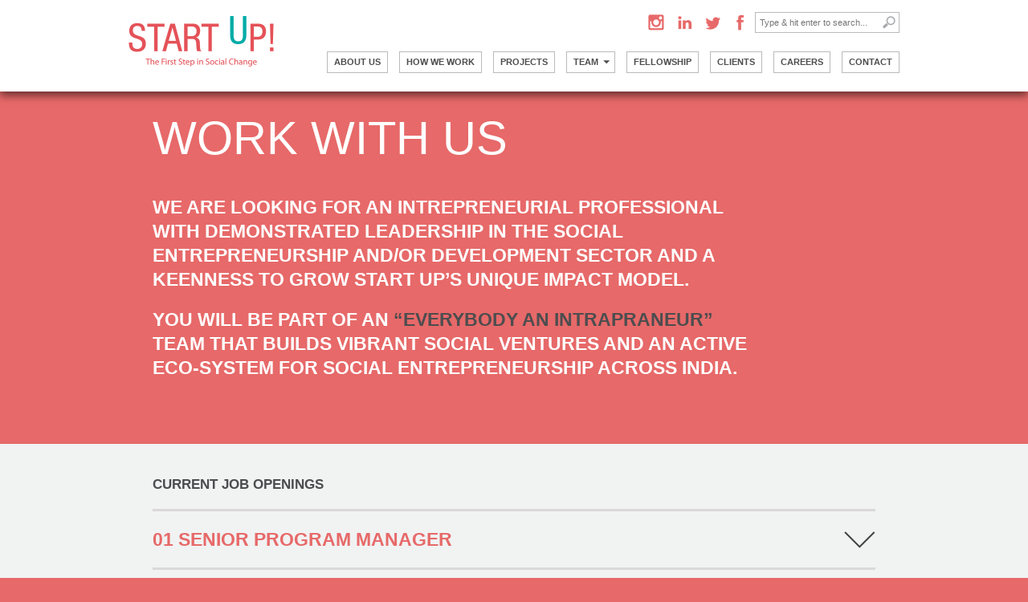

--- FILE ---
content_type: text/html
request_url: https://startup-india.org/careers.html
body_size: 23516
content:
<!DOCTYPE html>
<html lang="en">
	<head>
		<!-- start: Meta -->
		<meta charset="utf-8">
		<title>Start Up!</title>
		<meta name="description" content="Start Up!">
		<meta name="keyword" content="Start Up!">
		<!-- end: Meta -->
		<!-- start: Mobile Specific -->
		<meta name="viewport" content="width=device-width, initial-scale=1">
		<!-- end: Mobile Specific -->
		<!-- start: Favicon and Touch Icons -->
		<link rel="shortcut icon" href="images/favicon.png">
		<!-- end: Favicon and Touch Icons -->
		<!-- start: CSS -->
		<link href='http://fonts.googleapis.com/css?family=Lato:300,400,700,900,300italic,400italic,700italic' rel='stylesheet' type='text/css'>
		<link href="css/bootstrap.css" rel="stylesheet">
		<link href="css/style.css" rel="stylesheet">
		<!-- end: CSS -->
		<!-- start: JS -->
		<script src="js/jquery.2.1.1.min.js" type="text/javascript"></script>
		<script src="js/bootstrap.min.js" type="text/javascript"></script>
		<script src="js/retina.js"></script>
		<!-- start: JS -->
		<!-- Le HTML5 shim, for IE6-8 support of HTML5 elements -->
		<!--[if lt IE 9]>
		<script src="http://html5shim.googlecode.com/svn/trunk/html5.js"></script>
		<![endif]-->
		<!--[if IE 8]>
		<link href="css/bootstrap-ie7.css" rel="stylesheet">
		<![endif]-->
		<!-- Owl Carousel JS & CSS-->
		<link href="js/owl-carousel/owl.carousel.css" rel="stylesheet">
		<link href="js/owl-carousel/animate.css" rel="stylesheet">
		<script src="js/owl-carousel/owl.carousel.min.js" type="text/javascript"></script>
		<!-- Page scrolling JS-->
		<script src="js/jquery.nav.js" type="text/javascript"></script>
		<!-- Readmore JS-->
		<script src="js/readmore.js" type="text/javascript"></script>
		<script src="js/functions.js"></script>
		<!-- Global site tag (gtag.js) - Google Analytics -->
		<script async src="https://www.googletagmanager.com/gtag/js?id=UA-206517196-1"></script>
		<script>
		  window.dataLayer = window.dataLayer || [];
		  function gtag(){dataLayer.push(arguments);}
		  gtag('js', new Date());

		  gtag('config', 'UA-206517196-1');
		</script>
	</head>
	<body>
		<div id="startup-content">
			<div id="header">
				<div class="container">
					<div id="logo"><a href="/#home" rel="opn"><img src="images/logo.png" alt=""></a></div>
					<div id="menu-toggle">&nbsp;</div>
					<div class="header-right">
						<div id="menu-hide">&nbsp;</div>
						<div class="top">
							<ul class="social-links list-inline">
								<li><a href="http://instagram.com/startup_india" class="instagram" title="Instagram"></a></li>
								<li><a href="#" class="linkedin" title="Linkedin"></a></li>
								<li><a href="https://twitter.com/startup_impact" class="twitter" title="Twitter"></a></li>
								<li><a href="https://www.facebook.com/Startup.Delhi?fref=ts" target="_blank" class="facebook" title="Facebook"></a></li>
							</ul>
							<form class="top-search">
								<input type="text" class="text" placeholder="Type & hit enter to search...">
								<input type="button" class="btn-search">
							</form>
						</div>
						<div id="menu">
							<ul class="list-inline menu-link">
								<li><a href="/#about-us"  rel="opn">ABOUT US </a></li>
								<li><a href="/#how-we-work" rel="opn">HOW  WE  WORK</a></li>
								<li><a href="/#projects" rel="opn">PROJECTS</a></li>
								<li class="dd-menu"><a href="#our-team" rel="opn">TEAM </a>
								<ul class="list-unstyled">
									<li><a href="/#our-team" rel="opn">OUR TEAM</a></li>
									<li><a href="/#career-resource" rel="opn">SENIOR RESOURCE PERSONS</a></li>
									<li><a href="/#advisors" rel="opn">ADVISORS</a></li>
								</ul>
							</li>
							<li><a href="/#fellowship" rel="opn">FELLOWSHIP</a></li>
							<li><a href="/#clients" rel="opn">CLIENTS</a></li>
							<li><a href="careers.html">CAREERS</a></li>
							<li><a href="/#contact-us" rel="opn">CONTACT</a></li>
						</ul>
					</div>
				</div>
			</div>
		</div>
		<div class="header-block">&nbsp;</div>
		<div id="pagearea" class="careers">
			
			<!---How We Work Page Start-->
			<div id="work-with-us" class="page-section">
				<div class="container">
					<h1>WORK WITH US</h1>
					<h3 class="mw750">WE ARE LOOKING FOR AN INTREPRENEURIAL PROFESSIONAL WITH DEMONSTRATED LEADERSHIP IN THE SOCIAL ENTREPRENEURSHIP
					AND/OR DEVELOPMENT SECTOR AND A KEENNESS TO GROW START UP’S UNIQUE IMPACT MODEL.</h3>
					<h3 class="mw750">YOU WILL BE PART OF AN <span class="color2">“EVERYBODY AN INTRAPRANEUR”</span> TEAM THAT BUILDS VIBRANT SOCIAL VENTURES AND AN ACTIVE ECO-SYSTEM FOR SOCIAL ENTREPRENEURSHIP ACROSS INDIA. </h3>
					
				</div>
			</div>
			<div class="container">
				<div id="how-we-work-page" class="tab-content">
					<div class="tab-pane ajx-box fade" id="ajx-we-invest">
						<div class="ajx-block"></div>
						<div class="ajx-preloader"></div>
					</div>
					<div class="tab-pane fade" id="ajx-we-incubate">
						<div class="ajx-block"></div>
						<div class="ajx-preloader"></div>
					</div>
					<div class="tab-pane fade" id="ajx-we-consult">
						<div class="ajx-block"></div>
						<div class="ajx-preloader"></div>
					</div>
				</div>
			</div>
			<!---Our Team Start-->
			<div id="job-details" class="page-section">
				<div class="container">
					<div class="job-open-title">
						<p>CURRENT JOB OPENINGS</p>
					</div>
					<hr class="marB0">
					<div id="accordion-our-team" class="accordion-group">
						<div id="senior-program-manager" class="team-sec job-list panel">
							<h3 class="ajx-link"><a data-toggle="collapse" data-parent="#accordion-our-team" href="#ajx-career-resource" class="collapsed color1">01 SENIOR PROGRAM MANAGER</a></h3>
							<div id="ajx-career-resource" class="collapse ajx-box">
								<div class="ajx-block">
									<div class="career-resource">
										<h3 class="color1">POSITION DESCRIPTION</h3>
										<p>We are looking for an intrepreneurial professional with demonstrated leadership in the social entrepreneurship and/or development sector and a keenness to grow Start Up’s unique impact model.  You will be part of an “Everybody an Intrapraneur” team that builds vibrant social ventures and an active eco-system for social entrepreneurship across India.</p>
										<div class="short-desc">
											<p><span>Role</span>: Senior Program Manager</p>
											<p><span>Location</span>: New Delhi</p>
											<p><span>Work arrangement</span>: Full-time permanent position</p>
											<p><span>Reporting</span>: The CXO team</p>
										</div>
										<hr>
									</div>
									<div class="career-resource">
										<h3 class="color1">RESPONSIBILITIES</h3>
										<span class="content-title">1. Strengthening and Scaling High Impact Social Change Ventures</span>
										<p>You will partner with social entrepreneurs to seed, strengthen and scale their social impact ventures, models and programs, based on Start Up’s 8 Step Approach.</p>
										<p>This will require you to:</p>
										<p><strong>Lead strategic planning, program design and sustainability building solutions and processes.</strong> This will entail:</p>
										<ul>
											<li>Conducting organizational reviews and audits</li>
											<li>Leading envisioning exercises and strategic planning workshops</li>
											<li>Insights mining for scale and impact</li>
											<li>Developing detailed strategy plans, business plans and operations plans for social entrepreneurs</li>
											<li>Creating a compendium of sustainability and strategic communication practices</li>
										</ul>
										<p><strong>Ensure timely and high quality delivery of solutions.</strong>This will entail:</p>
										<ul>
											<li>Ensuring excellent project management, utilization of time and resources, and effective and timely communication with all stakeholders.</li>
											<li>Coordinating regular feedback from clients and partners</li>
											<li>Building excellent professional relationships with our partners</li>
										</ul>
										<span class="content-title">2. Anchor Business Development for Start Up!</span>
										<p>You will work with the CEO to streamline and manage the business development and growth systems for Start Up!</p>
										<hr>
									</div>
									
									<div class="career-resource">
										<h3 class="color1">COMPETENCIES REQUIRED</h3>
										<p><strong>Knowledge / Skills</strong></p>
										<ul>
											<li>Passion for social entrepreneurship; Strong understanding of social entrepreneurship in India and globally.</li>
											<li>Strong track record of supporting the development of strategic plans, fundraising, marketing and communications efforts or organizational development processes</li>
											<li>Expertise in facilitating and documenting workshops</li>
											<li>Excellent communication, writing and presentation skills</li>
											<li>Good sector analysis, report writing and editing skills</li>
											<li>Ability to deliver projects and program in a structured and process-focussed manner, within a fast-paced, outcome-oriented work environment</li>
										</ul>
										<p><strong>Leadership Skills</strong></p>
										<ul>
											<li>Hardworking, humility and adaptability</li>
											<li>High quality orientation</li>
											<li>Initiative- taking, resilience, high problem-solving abilities, attention to detail.</li>
											<li>Strong learning orientation; Ability to receive and act on feedback</li>
											<li>Strong relationship building skills with partners/clients and teams</li>
											<li>Enthusiasm for working with grassroots communities and/or with social entrepreneurs in their fields of operation.</li>
											<li>Ease with technology and learning platforms</li>
											<li>Enthusiasm for travel, especially to rural locations.</li>
										</ul>
										<hr>
									</div>
									
									<div class="career-resource">
										<h3 class="color1">MINIMUM WORK EXPERIENCE REQUIRED</h3>
										<ul>
											<li>Post-graduation, with specialization in social entrepreneurship or design and communication or development management or economics or business studies preferred.</li>
											<li>Minimum 7-10+ years of experience- either as a lead team member in a social enterprise, or in an eco-system building/support organization for social entrepreneurs, or in a consulting venture.</li>
											<li>Fluency in English and Hindi; knowledge of additional Indian languages will be a plus.</li>
											<li>Excellent skills in MS office/equivalent applications, especially MS Excel, MS Word and MS PowerPoint. </li>
										</ul>
										<hr>
									</div>
									
									<div class="career-resource">
										<h3 class="color1">WHAT YOU CAN EXPECT</h3>
										<p><strong>Innovation, growth and excellence in execution are the core behaviours of Start Up!</strong></p>
										<p>As part of the Start Up! team you can expect to:</p>
										<ul>
											<li>Experience intrapreneurship, leadership and strengthen your growth mindset </li>
											<li>Strengthen the life-long learner within you</li>
											<li>Learn directly from pioneering changemakers of India</li>
										</ul>
									</div>
								</div>
							</div>
						</div>
						<div id="program-manager" class="team-sec job-list panel">
							<h3 class="ajx-link"><a data-toggle="collapse" data-parent="#accordion-our-team" href="#ajx-career-resource1" class="collapsed color1">02 PROGRAM MANAGER</a></h3>
							<div id="ajx-career-resource1" class="collapse ajx-box">
								<div class="ajx-block">
									<div class="career-resource">
										<h3 class="color1">POSITION DESCRIPTION</h3>
										<p>We are looking for an intrepreneurial professional with demonstrated leadership in the social entrepreneurship and/or development sector and a keenness to grow Start Up’s unique impact model. You will be part of an “Everybody an Intrapraneur” team that builds vibrant social ventures and an active eco- system for social entrepreneurship across India.</p>
										<div class="short-desc">
											<p><span>Role</span>: Program Manager</p>
											<p><span>Location</span>: New Delhi</p>
											<p><span>Work arrangement</span>: Full-time permanent position</p>
											<p><span>Reporting</span>: The CXO team</p>
										</div>
										<hr>
									</div>
									
									<div class="career-resource">
										<h3 class="color1">RESPONSIBILITIES</h3>
										<span class="content-title">1. Strengthening and Scaling High Impact Social Change Ventures</span>
										<p>You will work with social entrepreneurs to seed, strengthen and scale their social impact ventures, models and programs, based on Start Up’s 8 Step Methodology.</p>
										<p>This will require you to:</p>
										<span class="content-title">2. Coordinate and manage strategic planning and sustainability building programs and processes:</span>
										<ul>
											<li>Conduct interviews and develop first level audits of organizations run by social entrepreneurs</li>
											<li>Co-facilitate and document envisioning exercises and strategic planning workshops</li>
											<li>Develop sector maps to track emerging trends, non-profits and social enterprises</li>
											<li>Research and co-design tools, templates and presentations on innovation, growth and story-telling for social entrepreneurs based on design thinking frameworks.</li>
											<li>Provide research and writing support for strategy plans, business plans and operations plans for social entrepreneurs.</li>
										</ul>
										<span class="content-title">3. Ensure timely and high quality delivery of solutions:</span>
										<ul>
											<li>Ensure excellent project management, utilization of time and resources, and effective and timely communication with all stakeholders.</li>
											<li>Coordinate a system for regular feedback from clients and partners</li>
											<li>Build excellent professional relationships with our partners</li>
										</ul>
										<hr>
									</div>
									
									<div class="career-resource">
										<h3 class="color1">COMPETENCIES REQUIRED</h3>
										<p><strong>Knowledge/ Technical Skills</strong></p>
										<ul>
											<li>Passion for social entrepreneurship; Strong understanding of social entrepreneurship in India and globally.</li>
											<li>Experience in supporting the development of strategic plans, fundraising, marketing and communications efforts or organizational development processes</li>
											<li>Experience in facilitating and documenting workshops</li>
											<li>Good sector analysis, report writing and editing skills</li>
											<li>Ability to deliver projects and program in a structured and process-focussed manner, within a fast- paced, outcome-oriented work environment</li>
										</ul>
										<p><strong>Leadership Skills</strong></p>
										<ul>
											<li>Hardworking</li>
											<li>Humility</li>
											<li>Initiative- taking, resilience, high problem-solving abilities, attention to detail.</li>
											<li>Ability to manage time and discipline with deadlines</li>
											<li>Strong learning orientation; Ability to receive and act on feedback</li>
											<li>Positive communication and relationship building skills with partners/clients and teams</li>
											<li>Enthusiasm for working with grassroots communities and/or with social entrepreneurs in their fields of operation.</li>
											<li>Enthusiasm for travel, especially to rural locations.</li>
										</ul>
										<hr>
									</div>
									
									<div class="career-resource">
										<h3 class="color1">MINIMUM WORK EXPERIENCE REQUIRED</h3>
										<ul>
											<li>Post-graduation, with specialization in social entrepreneurship or design and communication or development management or economics or business studies preferred.</li>
											<li>Minimum 3-5 years of experience- either as a lead team member in a social enterprise, or in an eco- system building/support organization for social entrepreneurs, or in a consulting venture.</li>
											<li>Fluency in English and Hindi; knowledge of additional Indian languages will be a plus.</li>
											<li>Excellent skills in MS office/equivalent applications, especially MS Excel, MS Word and MS PowerPoint.</li>
										</ul>
										<hr>
									</div>
									
									<div class="career-resource">
										<h3 class="color1">WHAT YOU CAN EXPECT</h3>
										<p><strong>Innovation, growth and excellence in execution are the core behaviours of  Start Up!</strong></p>
										<p>As part of the Start Up! team you can expect to:</p>
										<ul>
											<li>Experience intrapreneurship and strengthen your growth mindset</li>
											<li>Strengthen the life-long learner within you.</li>
											<li>Nurture a professional network of leading social entrepreneurs</li>
										</ul>
									</div>
								</div>
							</div>
						</div>
						<div id="program-associates" class="team-sec job-list panel">
							<h3 class="ajx-link"><a data-toggle="collapse" data-parent="#accordion-our-team" href="#ajx-career-resource2" class="collapsed color1">03 PROGRAM ASSOCIATES</a></h3>
							<div id="ajx-career-resource2" class="collapse ajx-box">
								<div class="ajx-block">
									<div class="career-resource">
										<h3 class="color1">POSITION DESCRIPTION</h3>
										<p>We are looking for an intrepreneurial professional with demonstrated leadership in the social entrepreneurship and/or development sector and a keenness to grow Start Up’s unique impact model. You will be part of an “Everybody an Intrapraneur” team that builds vibrant social ventures and an active eco- system for social entrepreneurship across India.</p>
										<div class="short-desc">
											<p><span>Role</span>: Program Associate</p>
											<p><span>Location</span>: New Delhi</p>
											<p><span>Work arrangement</span>: Full-time permanent position</p>
										</div>
										<hr>
									</div>
									
									<div class="career-resource">
										<h3 class="color1">RESPONSIBILITIES</h3>
										<span class="content-title">1. Incubation/Impact Acceleration/ Leadership Development</span>
										<p>You will support teams that incubate and accelerate social ventures, based on Start Up’s 8 Step Methodology. This will require you to:</p>
										<ul>
											<li>Provide research, coordination and communication support towards building go-to-market strategies, business plans, financial models, operational plans and other execution solutions for social entrepreneurs.</li>
											<li>Research and maintain a robust investor and funder network; connect them to our partners and clients.</li>
											<li>Coordinate and organize leadership training workshops and mentoring programs for social entrepreneurs.</li>
											<li>Ensure excellent project documentation, report writing, project management and regular communication with all stakeholders.</li>
										</ul>
										<span class="content-title">2. Building Our Business</span>
										<p>As part of a fast-growing entrepreneurial team, you will also be required to support:</p>
										<ul>
											<li>Research and knowledge building for the sector - including creating reports on sectoral and thematic innovations and trends.</li>
											<li>Building and updating our databases of information and insights.</li>
											<li>Supporting business development and communication for Start Up! – with focus on digital media.</li>
										</ul>
										<span class="content-title">3. Managing Systems and Processes</span>
										<p>You will anchor our project management processes and systems, across all teams.</p>
										<hr>
									</div>
									
									<div class="career-resource">
										<h3 class="color1">COMPETENCIES REQUIRED</h3>
										<ul>
											<li>Understanding of social entrepreneurship in India and globally.</li>
											<li>Excellent primary and secondary research skills with the ability to do statistical data analysis.</li>
											<li>Ability to manage projects and deadlines with professionalism, timeliness and quality.</li>
											<li>Strong written and verbal communication skills.</li>
											<li>Initiative- taking, resilience, high problem-solving abilities, attention to detail.</li>
											<li>Enthusiasm for working with grassroots communities and/or with social entrepreneurs in their fields of operation.</li>
											<li>Willingness to work hard and quest for self-improvement.</li>
										</ul>
										<hr>
									</div>
									
									<div class="career-resource">
										<h3 class="color1">MINIMUM WORK EXPERIENCE REQUIRED</h3>
										<ul>
											<li>Post-graduation, with specialization in social entrepreneurship or design and communication or economics preferred.</li>
											<li>Minimum 2-3 years of experience- either as a team member in a social enterprise, or in a eco- system building/support organization for social entrepreneurs, or in a research and consulting venture.</li>
											<li>Fluency in English and Hindi; knowledge of additional Indian languages will be a plus.</li>
											<li>Excellent skills in MS office/equivalent applications, especially MS Excel, MS Word and MS PowerPoint.</li>
										</ul>
										<hr>
									</div>
									
									<div class="career-resource">
										<h3 class="color1">WHAT YOU CAN EXPECT</h3>
										<p><strong>Innovation, growth and excellence in execution are the core behaviours of Start Up!</strong></p>
										<p>As part of the Start Up! team you can expect to:</p>
										<ul>
											<li>Train and be coached by your supervisors in our in-house methodologies of incubating and accelerating social ventures.</li>
											<li>Work with India’s leading social entrepreneurs.</li>
											<li>Travel extensively to gather sector insights and intelligence from the ground-up.</li>
											<li>Tinker with our bank of innovative tools, templates and design-thinking approaches; and create new one if you desire.</li>
											<li>Play on multiple opportunities for creative writing and communication.h</li>
										</ul>
									</div>
								</div>
							</div>
						</div>
					</div>
					<div class="row">
						<div class="col-sm-12">
							<div class="career-message">
								Send your resume (not more than 3 pages), details of your current compensation and a cover letter stating your expression of interest and suitability for the position to <a href="mailto:connect@startup-india.org">connect@startup-india.org</a>
							</div>
						</div>
					</div>
				</div>
			</div>
		</div>
		<div class="no-job">
			<div class="container">
				<div class="row">
					<div class="col-xs-12 col-sm-8 col-md-8 col-lg-8">
						<p>Don’t see a job opening that’s right for you?</p>
					</div>
					<div class="col-xs-12 col-sm-4 col-md-4 col-lg-4 contact-btn">
						<a href="/#contact-us">CONTACT US</a>
					</div>
				</div>
			</div>
		</div>
		<div id="footer">
			<div class="container"> &copy; All content is copyright of Start Up! Private Limited. 2014 </div>
		</div>
		<div id="site-overlay"></div>
		<div id="back-top"></div>
	</div>
</body>
</html>

--- FILE ---
content_type: text/css
request_url: https://startup-india.org/css/style.css
body_size: 41785
content:
body {
    background-color: #e76969;
    color: #fff;
    font: 15px "Lato",sans-serif;
}
#startup-content {
    background-color: #fff;
    color: #4d4d4f;
    position: relative;
}
* {
    border-radius: 0 !important;
}
a {
    color: #e76969;
    transition: all 0.4s ease-in-out 0s;
}
a:hover{
	text-decoration: none;
}
#accomplishment .boxwb {
    border: 2px solid #e76969;
}
#accomplishment .boxwb .number {
    color:#e76969;
}

h1 {
    font-size: 58px;
    font-weight: 300;
}
h2 {
    font-size: 30px;
    font-weight: 900;
    line-height: 1.5em;
}
h3 {
    font-size: 24px;
    font-weight: 900;
    line-height: 1.34;
}
h5 {
    font-size: 15px;
    font-weight: 900;
}
h6 {
    font-size: 14px;
    font-weight: 900;
}
p {
    line-height: 21px;
}
hr {
    border-color: #e76969;
    border-top-width: 2px;
}
.hr1 {
    border-color: #808285;
}
.hr2 {
    border-color: #4d4d4f;
}
.color1 {
    color: #e76969;
}
.color2 {
    color: #4d4d4f;
}
.mw650 {
    max-width: 650px;
}
.mw750 {
    max-width: 750px;
}
.p1 {
    font-size: 12px;
}
.p2 {
    line-height: 21px;
}
.ul1 {
    line-height: 18px;
    margin-bottom: 0;
    padding-left: 20px;
}
.ul1 li {
    padding-bottom: 18px;
}
ul.list1 {
    list-style-image: url("img/bull.png");
    padding-left: 20px;
}
ul.list1 li {
    line-height: 21px;
    margin-bottom: 10px;
}
ul.list2 {
    list-style-image: url("img/bull-w.png");
    margin-bottom: 0;
    padding-left: 20px;
}
ul.list2 li {
    line-height: 18px;
    padding-bottom: 18px;
}
.wbw {
    word-wrap: break-word;
}
.st {
    font-style: italic;
    font-weight: 600;
}
.stu {
    font-style: italic;
    font-weight: 600;
    text-transform: uppercase;
}
.marT0 {
    margin-top: 0 !important;
}
.marB0 {
    margin-bottom: 0;
}
.boxwb {
    border: 2px solid #fff;
    margin-bottom: 55px;
    padding: 10px;
}
.btn-brd {
    background: none repeat scroll 0 0 rgba(0, 0, 0, 0);
    border: 2px solid #fff;
    border-radius: 0;
    box-shadow: 0 0 5px rgba(26, 24, 24, 0.1);
    color: #fff;
    font-weight: 700;
    text-shadow: 0 0 5px rgba(26, 24, 24, 0.1);
    text-transform: uppercase;
}
.btn-brd:hover {
    border-color: #e76969;
    color: #e76969;
}
.btn-brdd {
    background: none repeat scroll 0 0 #fff;
    border: 2px solid #4d4d4f;
    border-radius: 0;
    color: #4d4d4f;
    text-transform: uppercase;
}
.btn-brdd:hover {
    border-color: #e76969;
    color: #e76969;
}
.btn-nobrd {
    border: 0 none;
    color: #fff;
    font-size: 18px;
    text-transform: uppercase;
}
.btn-nobrd:hover {
    color: #e76969;
}
h3 .btn-brd {
    border-color: #4d4d4f;
    color: #4d4d4f;
    font-size: 12px;
    font-weight: 900;
    margin-left: 30px;
    margin-top: -5px;
    padding: 2px 5px;
}
.link {
    border-bottom: 2px solid #414042;
    color: #414042;
    display: inline-block;
    font-size: 11px;
    font-weight: 900;
    line-height: normal;
    padding-bottom: 2px;
    text-transform: uppercase;
}
.link:hover {
    border-color: #e76969;
    color: #e76969;
    text-decoration: none;
}
.link1 {
    color: #414042;
    text-decoration: underline;
}
.link2 {
    color: #414042;
    font-style: italic;
}
.rightbrd:after {
    background-color: #808285;
    content: "";
    height: 100%;
    position: absolute;
    right: -1px;
    top: 0;
    width: 2px;
}
.leftbrd:after {
    background-color: #808285;
    content: "";
    height: 100%;
    left: -1px;
    position: absolute;
    top: 0;
    width: 2px;
}
.careers h3 {
    font-size: 23px;
    font-weight: 700;
    line-height: 1.34;
}
.careers h3.color1 {
    font-size: 20px;
}
.careers .career-resource h3{
    text-decoration: underline;
}
.careers hr {
    border-color: #dad8d8;
    border-top-width: 3px;
}
.careers .career-resource hr {
    border-color: #dad8d8;
    border-top-width: 1px;
}
.close-sec {
    background: url("img/arrow-up2.png") no-repeat scroll center top rgba(0, 0, 0, 0);
    color: #808285;
    display: inline-block;
    font-size: 11px;
    font-weight: bold;
    margin-top: 15px;
    padding-top: 20px;
    text-decoration: underline;
}
.close-sec:hover {
    color: #e76969;
}
#header .container {
    padding: 0;
}
#pagearea .container {
    padding: 0 30px;
}
.page-section {
    padding: 50px 0 30px;
}
.page-section h1 {
    margin-bottom: 40px;
}
.ajx-preloader {
    background: url("img/preloader.gif") no-repeat scroll center center rgba(0, 0, 0, 0);
    display: none;
    min-height: 300px;
}
#our-team .ajx-preloader {
    background-image: url("img/preloader1.gif");
}
#logo {
    float: left;
    padding: 20px 0 10px;
    width: 185px;
}
#header {
    background: none repeat scroll 0 0 #fff;
    box-shadow: 0 5px 10px 0 rgba(0, 0, 0, 0.55);
    left: 0;
    padding-bottom: 0;
    position: fixed;
    top: 0;
    width: 100%;
    z-index: 1000;
}
.header-right {
    margin-left: 185px;
}
.header-block {
    display: block;
    height: 90px;
}
.header-right .top {
    margin: 15px 0 10px;
    text-align: right;
}
.header-right .top .social-links {
    display: inline-block;
}
.social-links {
    margin-bottom: 0;
}
.social-links li {
    padding: 0 0 0 5px;
}
.social-links li a {
    background: url("img/icon-social.png") no-repeat scroll 2px 3px #fff;
    display: block;
    height: 26px;
    width: 26px;
}
.social-links li a:hover {
}
.social-links li .linkedin {
    background-position: -26px 3px;
}
.social-links li .twitter {
    background-position: -55px 3px;
}
.social-links li .facebook {
    background-position: -82px 3px;
}
.social-links li .instagram:hover {
    background-position: 2px -20px;
}
.social-links li .linkedin:hover {
    background-position: -26px -20px;
}
.social-links li .twitter:hover {
    background-position: -55px -21px;
}
.social-links li .facebook:hover {
    background-position: -82px -21px;
}
#menu {
    margin-bottom: 13px;
    text-align: right;
}
.menu-link {
    margin-bottom: 0;
}
.menu-link li {
    font-size: 11px;
    font-weight: 700;
    padding: 0 0 0 10px;
    text-transform: uppercase;
}
.menu-link li a {
    border: 1px solid #b9babd;
    color: #4d4d4f;
    display: block;
    padding: 6px 8px 7px;
}
.menu-link li:hover a, .menu-link li.current a {
    background-color: #e76969;
    border-color: #e76969;
    color: #fff;
    text-decoration: none;
}
.menu-link .dd-menu > a {
    background: url("img/bg-menu-arrow.png") no-repeat scroll right center rgba(0, 0, 0, 0);
    padding-right: 20px;
    position: relative;
}
.menu-link .dd-menu:hover > a { background-image: url("img/bg-menu-arrow1.png")}
.menu-link .dd-menu ul {
    background-color: #e76969;
    display: none;
    position: absolute;
    text-align: left;
    width: 170px;
}
.menu-link .dd-menu:hover ul {
    display: block;
}
.menu-link .dd-menu ul li {
    padding: 0;
}
.menu-link .dd-menu ul li a {
    border: medium none;
    color: #fff;
}
.menu-link .dd-menu ul li:hover a, .menu-link .dd-menu ul li.current a {
    background-color: #f7cec6;
    color: #e76869;
}
#menu-toggle {
    display: none;
}
#menu-hide {
    display: none;
}
.header-bottom {
    margin-bottom: 10px;
    text-align: right;
}
.header-bottom .menu-link {
    display: inline-block;
    margin-right: 15px;
    vertical-align: top;
}
.top-search {
    display: inline-block;
    position: relative;
    vertical-align: top;
}
.top-search .text {
    border: 1px solid #b9babd;
    display: block;
    font-size: 11px;
    height: 26px;
    padding: 0 20px 0 5px;
    width: 180px;
}
.top-search .form-control::-moz-placeholder {
    color: #fff;
    opacity: 1;
}
.top-search .btn-search {
    background: url("img/icon-search.png") no-repeat scroll center center rgba(0, 0, 0, 0);
    border: medium none;
    height: 26px;
    padding: 0;
    position: absolute;
    right: 3px;
    top: 0;
    width: 20px;
}
#home {
    padding: 0;
}
#home-banner {
    margin-bottom: 0;
}
#home-banner .item, #home-banner .owl-item {
    position: relative;
}
#home-banner .img {
    text-align: center;
}
#home-banner .img img {
    width: 100%;
}
#home-banner .content {
    color: #fff;
    left: 0;
    position: absolute;
    top: 60px;
    width: 100%;
    z-index: 100;
}
#home-banner .content .top {
    color: #fff;
    margin: auto;
    width: 460px;
}
#home-banner .content h2 {
    font-size: 37px;
    line-height: 48px;
    text-align: left;
	/*text-shadow:2px 2px 0px rgba(0,0,0,.6);*/
}
#home-banner .content .btn-brd {
    font-size: 12px;
    margin-left: 0;
    padding: 10px;
	text-shadow:1px 1px 0px rgba(0,0,0,.4);
}
#home-banner .bottom {
    bottom: 60px;
    color: #4d4d4f;
    font-size: 12px;
    font-style: italic;
    position: absolute;
    width: 100%;
}
#home-banner .bottom p {
    background-color: rgba(225, 225, 225, 0.9);
    line-height: 15px;
    margin: auto;
    padding: 10px 20px;
    width: 430px;
}
#home-banner .owl-controls {
    bottom: 60px;
    position: absolute;
    width: 100%;
}
#home-banner .owl-controls .owl-dots {
    margin: auto;
    max-width: 900px;
    position: static;
    width: auto;
}
.owl-controls {
}
.owl-dots {
    bottom: 30px;
    position: absolute;
    right: 20px;
    text-align: right;
    width: 100%;
}
.owl-dots .owl-dot {
    background: none repeat scroll 0 0 #fff;
    display: inline-block;
    height: 9px;
    margin: 0 3px;
    opacity: 0.75;
    width: 9px;
}
.owl-dots .owl-dot.active {
    opacity: 1;
}
.owl-carousel .owl-controls .owl-nav {
}
.owl-carousel .owl-controls .owl-nav .owl-prev, .owl-carousel .owl-controls .owl-nav .owl-next {
    background: url("img/arrows1.png") no-repeat scroll 0 0 rgba(0, 0, 0, 0);
    color: #fff;
    font-size: 0;
    height: 30px;
    margin-top: -15px;
    opacity: 0.75;
    position: absolute;
    text-indent: -99999px;
    top: 50%;
    width: 16px;
}
.owl-carousel .owl-controls .owl-nav .owl-prev {
    left: 20px;
}
.owl-carousel .owl-controls .owl-nav .owl-next {
    background-position: right top;
    right: 20px;
}
.owl-carousel .owl-controls .owl-nav .owl-prev:hover, .owl-carousel .owl-controls .owl-nav .owl-next:hover {
    opacity: 1;
}
.pink-strip {
    background: url("img/arrow-down2.png") no-repeat scroll center center #e76969;
    height: 70px;
    width: 100%;
}
#about-us {
    background: url("img/bg-about.jpg") no-repeat scroll center top / cover rgba(0, 0, 0, 0);
    color: #fff;
}
#about-us h1 {
    margin-bottom: 15px;
}
#about-us h2 {
    line-height: 1.5em;
    margin-top: 0;
}
#about-us hr {
    margin-bottom: 25px;
    margin-top: 25px;
}
#about-us p {
    margin-bottom: 20px;
}
#about-us .p1 {
    margin: 25px 0 30px;
}
#about-us p.p2 {
    margin: 0 0 25px;
}
#about-us h3 {
    margin-bottom: 20px;
}
#about-us .box1 .boxwb {
    padding: 20px 30px 0 45px;
}
#about-us .box1 .boxwb h3 {
    padding-left: 20px;
}
.amarL20 {
    padding-left: 35px;
}
#accomplishment {
     background-image: url("../images/project/proimg.jpg");
    background-color: #e76969;
    background-size: cover;
    color: #fff;
}
#accomplishment .boxwb {
    height: 215px;
    margin: 0 10px 40px 0;
    padding: 15px;
   
}
div#accomplishment .row {
    max-width: 870px;
}
#accomplishment .boxwb .number {
    font-size: 50px;
    font-weight: 900;
        font-family: 'Lato', sans-serif;
    margin: auto auto 15px;
}
#accomplishment .boxwb p {
    font-size: 20px;
    line-height: 26px;
        font-family: 'Lato', sans-serif;
}
#how-we-work {
    background-color: #e76969;
    color: #fff;
    padding: 30px 0 70px;
}
#how-we-work h1 {
}
#how-we-work .boxwb {
    display: block;
    height: 275px;
    margin: auto;
    padding: 15px;
    text-align: center;
    text-decoration: none;
    width: 275px;
}
#how-we-work .boxwb span {
    display: block;
}
#how-we-work .boxwb .icon {
    background: url("img/circle.png") no-repeat scroll center center rgba(0, 0, 0, 0);
    height: 190px;
    margin: auto;
    width: 100%;
}
#how-we-work .boxwb .title {
    color: #fff;
    font-size: 24px;
    font-weight: 600;
}
#how-we-work .boxwb:hover {
}
#how-we-work .active .boxwb {
    background-color: #fff;
    color: #e76969;
}
#how-we-work .active .boxwb .title {
    color: #e76969;
}
#how-we-work .active .boxwb .icon {
    background-image: url("img/check.png");
}
/*.tab-content > .tab-pane {
    transition: height 0.6s ease;
}*/
.tab-content > .tab-pane.active {
    height: auto;
}
.tab-content > .tab-pane.collapsing {
    height: 0;
	overflow:hidden;
}
#projects {
    padding: 30px 0 50px;
}
#projects .project-block {
    margin-bottom: 0;
}
#projects .project-block > h3 {
    margin-bottom: 40px;
}
#projects .project {
    color: #fff;
    height: 272px;
    margin: 0 auto 40px;
    position: relative;
    text-align: center;
    width: 272px;
}
#projects .project a{ color:#FFF; display:block;}
#projects .project .content {
    background-color: rgba(115, 0, 0, 0.6);
    bottom: 20px;
    left: 20px;
    position: absolute;
    right: 20px;
    top: 20px;
}
#projects .project h3 {
    bottom: 35px;
    font-weight: 600;
    left: 10px;
    padding-bottom: 5px;
    position: absolute;
    right: 10px;
}
#projects .project h3 span {
    border-bottom: 2px solid #fff;
    display: inline-block;
    padding-bottom: 5px;
}
#projects .project h3.line span {
    width: 110px;
}
#projects .project .btn {
    bottom: 10px;
    left: 60px;
    padding: 2px 10px;
    position: absolute;
}
#projects .project.opened {
    background: none repeat scroll 0 0 #000;
    color: #a7a9ac;
}
#projects .project.opened .img {
    opacity: 0.6;
}
#projects .project.opened .content,
#projects .project a:hover .content  {
    background-color: rgba(0, 0, 0, 0.6);
}
#projects .project.opened h3 span {
    border-bottom-color: #a7a9ac;
}
#projects .project.opened .btn {
    border-color: #a7a9ac;
    color: #a7a9ac;
}
#project-banner .item {
    position: relative;
}
#project-banner .item .content {
    bottom: 40px;
    position: absolute;
    text-align: center;
    width: 100%;
}
#project-banner .item .content span {
    background-color: rgba(115, 0, 0, 0.6);
    color: #fff;
    display: inline-block;
    font-size: 24px;
    padding: 5px 10px;
}
#project-banner .owl-dots {
    bottom: 40px;
    right: 20px;
    text-align: right;
}
#our-team {
    background-color: #f1f2f2;
    padding: 40px 0;
}
#our-team .team-sec {
    -moz-border-bottom-colors: none;
    -moz-border-left-colors: none;
    -moz-border-right-colors: none;
    -moz-border-top-colors: none;
    background: none repeat scroll 0 0 rgba(0, 0, 0, 0);
    border-color: -moz-use-text-color -moz-use-text-color #e76969;
    border-image: none;
    border-style: none none solid;
    border-width: medium medium 2px;
    box-shadow: none;
    margin: 0;
    padding: 10px 0;
}
#our-team .team-sec h1 {
    font-size: 40px;
    margin: 20px 0;
}
#our-team .team-sec h1 a {
    background: url("img/arrow-up.png") no-repeat scroll right center rgba(0, 0, 0, 0);
    color: #4d4d4f;
    display: block;
    padding-right: 45px;
    text-decoration: none;
}
#our-team .team-sec h1 a.collapsed {
    background-image: url("img/arrow-down.png");
}
.team {
    margin: auto auto 40px;
    max-width: 272px;
}
.team .img {
    margin-bottom: 30px;
}
.team h5 {
    margin: 5px 0;
    text-transform: uppercase;
}
.team .title {
    font-style: italic;
}
.team hr {
    margin: 10px 0;
}
.team p.more {
}
.team p.readmore-js-collapsed{ margin-bottom:15px;}
.team p.readmore-js-expanded{ margin-bottom:5px;}
.team1 p.readmore-js-expanded{ margin-bottom:15px;}

.team .link {
    border: medium none;
    margin-top: 5px;
}
.team .link b {
    border-bottom: 2px solid #414042;
    display: inline-block;
    font-weight: 900;
    padding-bottom: 2px;
}
.morecontent span {
    display: none;
}
.morelink {
    display: block;
}
.experts {
}
.experts .expert {
    margin: auto auto 40px;
    max-width: 272px;
    padding-left: 10px;
    padding-right: 10px;
}
.experts .img {
    margin-bottom: 0;
}
.experts h5 {
    margin: 5px 0;
}
.experts .title {
    font-style: italic;
    height: 45px;
}
.experts hr {
    margin: 15px 0;
}
.experts p {
}
.experts .url {
    color: #808285;
    display: block;
    font-size: 12px;
    font-weight: 900;
    margin-bottom: 10px;
    word-wrap: break-word;
}
#fellowship {
    padding: 20px 0;
}
#fellowship h1.heading {
    margin: 0;
    position: relative;
}
#fellowship h1.heading:after {
    background-color: #e76969;
    content: "";
    height: 2px;
    left: 0;
    position: absolute;
    right: 60px;
    top: 32px;
}
#fellowship h1.heading a {
    background: url("img/arrow-up.png") no-repeat scroll right center #fff;
    color: #4d4d4f;
    display: block;
    padding-right: 45px;
    text-decoration: none;
}
#fellowship h1.heading a.collapsed {
    background-image: url("img/arrow-down.png");
}
#clients {
    background-color: #f1f2f2;
    padding: 25px 0;
}
#clients h1 {
}
#clients h1 a {
    background: url("img/arrow-up.png") no-repeat scroll right center rgba(0, 0, 0, 0);
    color: #4d4d4f;
    display: block;
    padding-right: 45px;
    text-decoration: none;
}
#clients h1 a.collapsed {
    background-image: url("img/arrow-down.png");
}
.client-list {
    padding-bottom: 30px;
}
.client-list .p2 {
    font-weight: bold;
    line-height: 26px;
}


.client-list ul{
    list-style: none;
    margin: 0px;
    padding: 0px;
}

.client-list ul li{
    line-height: 26px;
        margin-bottom: 10px;
}

.client-list ul li span{
	font-weight: bold;
	font-size: 17px;
	color: #e76969;
}


.client-list .first:after {
    background-color: #808285;
    content: "";
    height: 100%;
    position: absolute;
    right: 20px;
    top: 0;
    width: 2px;
}
.client-list .last {
    padding-left: 40px;
}
#contact-us {
    margin-bottom: 30px;
    padding: 25px 0;
}
.contact-detail {
    font-size: 14px;
    margin-top: 30px;
}
.contact-form {
    border: 2px solid #4d4d4f;
    margin-right: 3px;
    max-width: 390px;
    padding: 20px 20px 30px;
    position: relative;
}
.contact-box:after {
    background-color: #e76969;
    content: "";
    height: 100%;
    left: 0;
    position: absolute;
    top: 0;
    width: 2px;
}
.contact-box .media-heading {
    padding-top: 2px;
}
.contact-form h3 {
    font-weight: 300;
    margin: 0 0 10px;
}
.contact-form .form-control {
    margin-bottom: 20px;
}
.contact-form .btn-brdd {
    font-size: 12px;
    font-weight: 700;
    padding: 6px 20px;
}
.contact-detail h6 {
    margin: 0;
}
.contact-detail .media {
    margin-bottom: 40px;
}
.contact-box {
    padding-left: 55px;
}
.contact-box .newsletter {
    margin-bottom: 0;
}
.contact-box .form-group {
    margin-bottom: 10px;
}
#footer {
    background-color: #e76969;
    color: #fff;
    font-size: 12px;
    padding: 10px 0;
    text-align: center;
}
#footer .flinks {
    color: #fff;
    font-size: 11px;
    text-transform: uppercase;
}
#footer .flinks a {
    color: #fff;
    display: block;
    margin-bottom: 25px;
}
.newsletter {
}
.newsletter p {
    margin-bottom: 20px;
}
.newsletter label {
    margin-top: 10px;
    vertical-align: top;
}
.newsletter .form-control {
    border-color: #4d4d4f;
    display: inline-block;
    font-size: 14px;
    width: 175px;
}
.newsletter .btn {
    font-size: 14px;
    padding: 6px 15px;
    vertical-align: top;
}
.newsletter .btn:hover {
}
.copyright {
    border-top: 1px solid #fff;
    font-size: 11px;
    margin-top: -5px;
    padding-top: 10px;
    text-align: center;
}
.accordion-group .panel {
    background: none repeat scroll 0 0 rgba(0, 0, 0, 0);
    border: medium none;
    border-radius: 0;
    box-shadow: none;
    margin-bottom: 30px;
}
.accordion-group .heading {
    border-bottom: 2px solid #e76969;
    padding-bottom: 10px;
}
.accordion-group .heading a {
    background: url("img/arrow-up1.png") no-repeat scroll right center rgba(0, 0, 0, 0);
    color: #4d4d4f;
    display: block;
    padding-right: 45px;
    text-decoration: none;
}
.accordion-group .heading a.collapsed {
    background-image: url("img/arrow-down1.png");
}
.advisors {
}
.advisors h5 {
    margin-bottom: 5px;
}
.advisors hr {
    margin: 10px 0;
}
.advisors h5.heading {
    margin-bottom: 15px;
    margin-top: -25px;
}
.advisors .accordion-group .panel {
}
#our-team #advisors {
    border-bottom: medium none;
}
#our-team #advisors .bottom {
    margin: 30px 0 0;
}
#our-team #advisors .collapse.in + .bottom {
    display: none;
}
.we-invest {
}
.we-invest .heading, .we-incubate .heading, .we-consult .heading{
    margin-right: 220px;
}
.we-invest .toplink, .we-incubate .toplink, .we-consult .toplink{
    float: right;
    margin-top: -46px;
}
#invest-diagram {
    margin: auto;
    max-width: 430px;
    text-align: center;
}
#invest-diagram, #invest-diagram ul {
    margin-bottom: 0;
}
#invest-diagram ul {
    margin-bottom: 0;
}
#invest-diagram li.panel {
    background: url("img/diagram2.png") no-repeat scroll center bottom rgba(0, 0, 0, 0);
    border: medium none;
    box-shadow: none;
    margin-bottom: 12px;
    padding: 20px 0 40px;
    position: relative;
}
#invest-diagram li.panel:before {
    background: url("img/diagram1.png") no-repeat scroll center top rgba(0, 0, 0, 0);
    content: " ";
    height: 52px;
    left: 0;
    position: absolute;
    top: -40px;
    width: 100%;
}
#invest-diagram a {
    color: #4d4d4f;
    text-decoration: none;
}
#invest-diagram li.panel.first {
    border-top: 2px solid #a7a9ac;
}
#invest-diagram li.panel.first:before {
    display: none;
}
#invest-diagram li.panel > a {
    display: block;
    padding-bottom: 5px;
    text-transform: uppercase;
}
#invest-diagram li.panel a:hover {
    color: #e76969;
}
#invest-diagram li.panel.opened {
    background-image: url("img/diagram21.png");
    color: #fff;
}
#invest-diagram li.panel.opened:before {
    background-image: url("img/diagram11.png");
}
#invest-diagram li.panel.opened.first {
    border-top: 2px solid #e76969;
}
#invest-diagram li.panel.opened a {
    color: #fff;
    font-weight: bold;
}
#invest-diagram li.panel li {
    padding-bottom: 4px;
}
.we-consult .boxwb {
    border-color: #e76969;
    display: block;
    height: 208px;
    margin: auto;
    padding: 15px;
    text-align: center;
    text-decoration: none;
    width: 208px;
}
.we-consult .boxwb span {
    display: block;
}
.we-consult .boxwb .icon {
    background: url("img/circle1.png") no-repeat scroll center center rgba(0, 0, 0, 0);
    height: 80px;
    margin: auto;
    width: 100%;
}
.we-consult .boxwb .title {
    color: #e76969;
    font-size: 20px;
    font-weight: 600;
}
.we-consult .boxwb:hover {
}
.we-consult .active .boxwb {
    background-color: #e76969;
    color: #fff;
}
.we-consult .active .boxwb .title {
    color: #fff;
}
.we-consult .active .boxwb .icon {
    background-image: url("img/check1.png");
}
.we-consult .hr2 {
    margin: 15px 0 30px;
}
#we-consult-tab h3 {
    margin-top: 0;
}
.we-invest .first-col {
    padding-right: 60px;
}
.we-invest .first-col:after {
    right: 22px;
}
.we-incubate .first-col {
    padding-right: 50px;
}
.we-incubate .last-col {
    padding-left: 50px;
}
.we-consult .first-col {
    padding-right: 50px;
}
.we-consult .last-col {
    padding-left: 50px;
}
#we-consult-tab.last-col {
    padding-left: 75px;
}
.comment-box {
    margin-top: 25px;
    max-width: 375px;
}
.comment-box .img {
    margin-bottom: 20px;
}
.comment-box .title {
    background: url("img/quotation.png") no-repeat scroll left center rgba(0, 0, 0, 0);
    color: #e76969;
    font-weight: 900;
    padding: 10px 0 10px 35px;
}
.comment-box .title span {
    font-style: italic;
    font-weight: 300;
}
.comment-box hr {
    margin: 15px 0;
}
.comment-box p {
    font-style: italic;
}
#back-top {
    background: url("img/page-top.png") no-repeat scroll center center #e76969;
    bottom: 35px;
    color: #fff;
    cursor: pointer;
    display: none;
    height: 45px;
    position: fixed;
    right: 20px;
    width: 45px;
    z-index: 1000;
}
#back-top:hover {
    background-color: rgba(0, 0, 0, 0.7);
    color: #fff;
}
.project-item {
    margin: 40px 0;
    position: relative;
}
.project-item .heading {
    color: #808285;
    font-size: 17px;
    font-weight: 300;
    margin-bottom: 20px;
}
.project-item .heading .location {
    background: url("img/icon-location.png") no-repeat scroll 0 0 rgba(0, 0, 0, 0);
    float: right;
    font-size: 14px;
    font-weight: 500;
    padding-left: 20px;
    width: 200px;
}
.project-item .heading > span {
    float: left;
}
.project-item .pro_next, .project-item .pro_prev {
    background: url("img/arrows.png") no-repeat scroll 0 0 rgba(0, 0, 0, 0);
    cursor: pointer;
    height: 63px;
    opacity: 0.75;
    position: absolute;
    top: 20px;
    width: 34px;
}
.project-item .pro_prev {
    left: -50px;
}
.project-item .pro_next {
    background-position: right top;
    right: -50px;
}
.project-item .pro_close {
    background: url("img/icon-close.png") no-repeat scroll 0 0 rgba(0, 0, 0, 0);
    cursor: pointer;
    height: 28px;
    position: absolute;
    right: 0;
    top: -20px;
    width: 28px;
}
.project-item .last-col {
    padding-left: 50px;
}
.owl-carousel .item .caption {
    color: #414042;
    font-size: 12px;
    margin-top: 5px;
}
@media (max-width: 991px) {
body {
    font-size: 14px;
}
h1 {
    font-size: 55px;
}
h2 {
    font-size: 26px;
    line-height: 1.5em;
}
h3 {
    font-size: 22px;
    line-height: 1.34;
}
h5 {
    font-size: 14px;
}
h6 {
    font-size: 13px;
}
p {
    line-height: 18px;
}
.ul1 li {
    padding-bottom: 10px;
}
ul.list1 li {
    line-height: 18px;
    padding-bottom: 8px;
}
ul.list2 li {
    padding-bottom: 10px;
}
hr {
    margin: 15px 0;
}
.rightbrd:after {
    right: 0;
}
ul.list1 li {
    line-height: 18px;
    margin-bottom: 7px;
}
#logo {
    width: 135px;
}
.header-right {
    margin-left: 140px;
}
.menu-link li {
    padding-left: 2px;
}
.menu-link li a {
    padding: 5px 5px 6px;
}
.menu-link .dd-menu > a {
    background-position: 39px center;
    padding-right: 15px;
}
#home-banner .content {
    top: 20px;
}
#home-banner .content h2 {
    font-size: 28px;
    line-height: 40px;
}
#home-banner .content .btn-brd {
    padding: 6px;
}
#home-banner .bottom {
    bottom: 30px;
}
#home-banner .bottom p {
    width: 460px;
}
#home-banner .owl-controls {
    bottom: 30px;
}
.page-section {
    padding: 10px 0 20px;
}
.page-section h1 {
    margin-bottom: 30px;
}
.pink-strip {
    background-size: 25px 22px;
    height: 40px;
}
#about-us h3 {
    margin-bottom: 10px;
}
#about-us p {
    margin-bottom: 10px;
}
#about-us hr {
    margin: 20px 0;
}
#about-us .box1 .boxwb {
    padding: 5px 20px 0 25px;
}
#how-we-work {
    padding: 10px 0 40px;
}
#how-we-work .boxwb {
    height: 200px;
    width: 200px;
}
#how-we-work .boxwb .icon {
    height: 130px;
}
.we-incubate .heading {
    margin-top: 30px;
}
.we-incubate h3 {
    margin-top: 0;
}
.comment-box {
    margin-top: 0;
}
.experts h5 {
    height: 40px;
}
.experts .title {
    height: 40px;
}
#projects .project .btn {
    left: 22px;
}
#projects .project-block > h3 {
    margin-bottom: 20px;
}
#accomplishment .boxwb {
    height: 150px;
    padding: 5px;
    width: 150px;
}
#accomplishment .boxwb .number {
    font-size: 45px;
    margin-bottom: 10px;
}
#accomplishment .boxwb p {
    font-size: 14px;
    line-height: normal;
}
.we-consult .boxwb {
    height: 150px;
    padding: 5px;
    width: 150px;
}
.we-consult .boxwb .title {
    font-size: 15px;
}
.we-consult .boxwb .icon {
    height: 65px;
}
#invest-diagram {
    max-width: 297px;
}
#invest-diagram li.panel:before {
    background-size: 297px 30px;
    top: -28px;
}
#invest-diagram li.panel.opened:before {
    background-size: 297px 32px;
}
#invest-diagram li.panel {
    background-size: 297px 84px;
    padding-bottom: 28px;
}
#invest-diagram li.panel.opened {
    background-size: 297px 150px;
}
.comment-box .img {
    margin-bottom: 10px;
}
.we-invest .first-col {
    padding-right: 30px;
}
.we-invest .first-col:after {
    right: -2px;
}
.we-incubate .first-col {
    padding-right: 25px;
}
.we-incubate .last-col {
    padding-left: 25px;
}
.we-consult .first-col {
    padding-right: 25px;
}
.we-consult .last-col {
    padding-left: 25px;
}
#we-consult-tab.last-col {
    padding-left: 35px;
}
.experts .url {
    font-size: 9.5px;
}
.client-list .first:after {
    right: -5px;
}
.contact-box:after {
    left: 20px;
}
.newsletter .form-control {
    width: 160px;
}
#back-top {
    background-color: #e76969;
}
.project-item .pro_next, .project-item .pro_prev {
    background-size: 42px 38px;
    height: 38px;
    width: 21px;
}
.project-item .pro_next {
    right: -30px;
}
.project-item .pro_prev {
    left: -30px;
}
.project-item .last-col {
    padding-left: 15px;
}
.accordion-group .panel {
    margin-bottom: 20px;
}
.contact-detail .media {
    margin-bottom: 30px;
}
}
@media (max-width: 767px) {
body {
    font-size: 14px;
}
h1 {
    font-size: 30px;
}
h2 {
    font-size: 20px;
    line-height: 1.5em;
}
h3 {
    font-size: 17px;
    line-height: 1.34;
}
h5 {
    font-size: 13px;
}
h6 {
    font-size: 12px;
}
p {
    line-height: 18px;
}
h1, .h1, h2, .h2, h3, .h3 {
    margin-bottom: 6px;
    margin-top: 8px;
}
hr {
    margin: 7px 0;
}
.rightbrd:after {
    right: 0;
}
.ul1 li {
    padding-bottom: 6px;
}
ul.list1 li {
    line-height: 18px;
    padding-bottom: 7px;
}
ul.list2 li {
    padding-bottom: 6px;
}
.page-section h1 {
    margin-bottom: 15px;
}
#pagearea {
    overflow: hidden;
    margin-top: 22px;
}
#pagearea .container {
    padding: 0 10px;
}
.leftbrd:after, .rightbrd:after, .client-list .first:after {
    display: none;
}
.careers h3 {
    font-size: 21px;
}
.careers h3.color1 {
    font-size: 18px;
}
#header {
    z-index: 1200;
}
#logo {
  	padding: 10px 0 10px 10px;
    width: 130px;
}
div#menu-toggle {
    background: url("img/menu-icon.png") no-repeat scroll right center rgba(0, 0, 0, 0);
    cursor: pointer;
    display: block;
    float: right;
    height: 30px;
    margin: 15px 15px 0 0;
    width: 30px;
    background-size: cover;
}
#menu-hide {
    background: url("img/menu-hide.png") no-repeat scroll right center rgba(0, 0, 0, 0);
    cursor: pointer;
    display: block;
    height: 20px;
    position: absolute;
    right: 10px;
    top: 10px;
    width: 20px;
    z-index: 200;
}
#menu {
    background-color: #e86969;
}
.header-block {
    height: 40px;
}
.header-right {
    background-color: #e86969;
    bottom: 0;
    color: #fff;
    display: block;
    height: 100%;
    position: fixed;
    right: -250px;
    top: 0;
    transition: right 0.6s ease-in-out 0s;
    width: 250px;
}
.menu-open .header-right {
    right: 0;
	min-height:320px;
}
.header-right .social-links {
    background-color: #e86969;
    border-top: 1px solid #f1afa7;
    bottom: 0;
    left: 10px;
    padding-top: 4px;
    position: absolute;
    right: 10px;
    text-align: left;
}
.header-right .social-links li a {
    background: url("img/icon-social-wh.png") no-repeat scroll 2px 3px #e86969;
}
.header-right .social-links li a:hover {
    background-position: 2px 3px;
}
.header-right .social-links li .linkedin, .header-right .social-links li .linkedin:hover {
    background-position: -26px 3px;
}
.header-right .social-links li .twitter, .header-right .social-links li .twitter:hover {
    background-position: -55px 3px;
}
.header-right .social-links li .facebook, .header-right .social-links li .facebook:hover {
    background-position: -82px 3px;
}
.header-right .top-search {
    border-bottom: 1px solid #f1afa7;
    display: block;
    margin: 0 10px;
}
.header-right .top-search .text {
    background: none repeat scroll 0 0 rgba(0, 0, 0, 0);
    border: medium none;
    font-size: 12px;
    padding: 0 5px 0 30px;
    width: 100%;
}
.header-right .top-search .btn-search {
    background: url("img/icon-search-wh.png") no-repeat scroll center center rgba(0, 0, 0, 0);
    height: 20px;
    left: 3px;
    top: 2px;
    width: 20px;
}
.header-right .top-search .text:focus {
    border: medium none;
    outline: 0 none;
}

.header-right .top-search input::-webkit-input-placeholder {
   color: #fff;
   opacity: 0.8;
}

.header-right .top-search input:-moz-placeholder { /* Firefox 18- */
   color: #fff;
   opacity: 0.8;
}
.header-right .top-search input::-moz-placeholder {
   color: #fff;
   opacity: 0.8;
}
.header-right .top-search input:-ms-input-placeholder {
    color: #fff;
    opacity: 0.8;
}

.header-right .menu-link {
    margin: 20px 0 0;
    text-align: left;
}
.header-right .menu-link li {
    display: block;
    padding: 0;
}
.header-right .menu-link li a {
    border: medium none;
    color: #fff;
    display: block;
    padding: 6px 10px 6px 40px;
}
.header-right .menu-link li:hover a, .header-right .menu-link li.opened a {
    background-color: #f7cdc6;
    color: #e86969;
}
.header-right .menu-link .dd-menu > a {
    background-position: right center;
	background-image: url("img/bg-menu-arrow1.png")
}
.header-right .menu-link .dd-menu ul {
    background-color: #f7cdc6;
    display: none;
    position: inherit;
    text-align: left;
    width: 100%;
}
.header-right .menu-link .dd-menu.opened ul {
    display: block;
}
.menu-open {
}
#site-overlay {
    background-color: rgba(0, 0, 0, 0.7);
    bottom: 0;
    display: none;
    height: 100%;
    left: 0;
    position: absolute;
    top: 0;
    width: 100%;
    z-index: 500;
}
.pink-strip {
    display: none;
}
#our-team .team-sec h1 {
    font-size: 30px;
}
#home-banner .content {
    top: 40px;
}
#home-banner .content .top {
    margin: auto;
    width: 60%;
}
#home-banner .content h2 {
    font-size: 18px;
    line-height: normal;
    margin: 0 0 10px;
}
#home-banner .bottom {
    bottom: 10px;
    display: none;
}
#home-banner .owl-controls {
    bottom: 10px;
}
.page-section {
    padding: 20px 0;
}
#about-us .box1 .boxwb {
    margin-top: 40px;
    padding: 10px;
}
.amarL20 {
    padding-left: 15px;
}
#how-we-work {
    padding: 10px 0 20px;
}
#how-we-work .boxwb {
    height: 90px;
    padding: 5px;
    width: 90px;
}
#how-we-work .boxwb .icon {
    display: none;
    height: 25px;
}
#how-we-work .boxwb .title {
    font-size: 14px;
    line-height: 20px;
    margin-top: 13px;
}
.we-consult .boxwb {
    margin-bottom: 20px;
}
.we-invest .heading, .we-incubate .heading {
    margin-bottom: 20px;
    margin-right: 0;
}
.we-invest .toplink, .we-incubate .toplink {
    margin-top: -13px;
}
/*.we-consult .boxwb {
    height: 135px;
    width: 135px;
}*/
.we-consult .boxwb .title {
    font-size: 14px;
    line-height: 20px;
}
.we-consult .boxwb .icon {
    height: 55px;
}
.we-invest .first-col {
    padding-right: 15px;
}
.we-incubate .first-col {
    padding-right: 15px;
}
.we-incubate .last-col {
    padding-left: 15px;
}
.we-consult .first-col {
    padding-right: 15px;
}
.we-consult .last-col {
    padding-left: 15px;
}
#we-consult-tab.last-col {
    padding-left: 15px;
}
#projects {
    padding: 15px 0 30px;
}
.project-item .last-col {
    padding-left: 15px;
}
.project-block h3 .btn-brd {
    float: right;
    margin-left: 0;
    margin-top: 0;
}
#accomplishment .boxwb {
    margin: 0 auto 40px;
    text-align: center;
}
#accomplishment .boxwb .number {
    font-size: 48px;
    margin-bottom: 0;
}
.experts .expert {
    margin-bottom: 10px;
    max-width: none;
    padding: 0 15px;
}
.experts .img {
    text-align: center;
}
.experts h5 {
    height: auto;
}
.experts .title {
    height: auto;
}
.client-list .last {
    padding-left: 15px;
}
#fellowship h1.heading:after {
    top: 19px;
}
#fellowship .ajx-block {
    margin-top: 30px;
}
.contact-form {
    margin-bottom: 20px;
}
.contact-form:after {
    display: none;
}
.contact-box:after {
    display: none;
}
.contact-box {
    padding-left: 15px;
}

#back-top { height:30px; width:30px; background-size:16px 16px; right:10px; bottom:25px;}

.no-job{
    text-align: center;
}
.no-job .contact-btn a {
    margin: 15px 0px;
    float: none;
}
#projects .project .btn {
    left: 25%;
}
#consult-tab1 li:nth-child(odd) {
    padding-right: 0px;
}
#consult-tab1 li:nth-child(even) {
    padding-left: 0px;
}
ul.consult-project .boxwb .icon{
	background-position: 50% 20%;
}
ul.consult-project .boxwb .title{
	top: 75px;
}
#accomplishment .boxwb {
    height: 150px;
   	width: 150px;
}
#pagearea #job-details .team-sec h3 a {
    background-size: 25px;
}

}
/**767 End here**/

.caption_credit {
    color: #414042;
    font-size: 12px;
    margin-top: 5px;
}
.comment-box .title_project {
  color: #e76969;
  font-weight: 900;
  padding: 0px;
}
.comment-box .title_project span {
  font-style: italic;
  font-weight: 300;
}



@media (max-width: 450px) {

	#home-banner .content {
		top: 20px;
	}
	#home-banner .content .top {
		margin: auto;
		width: 80%;
	}
	
	.project-item .heading .location{ float:left; margin-top:5px;}
	
	#how-we-work .ajx-link{ padding:0 8px;}

}

.map iframe{
    pointer-events: none;
}


@media only screen and (-Webkit-min-device-pixel-ratio: 1.5),
only screen and (-moz-min-device-pixel-ratio: 1.5),
only screen and (-o-min-device-pixel-ratio: 3/2),
only screen and (min-device-pixel-ratio: 1.5) { 
	
	.header-right .social-links li .instagram,
	.header-right .social-links li .instagram:hover {
    	background: url(img/icon-social-instagram-3x.png) no-repeat;
        background-size: 26px 26px;
	}
    .header-right .social-links li .linkedin,
	.header-right .social-links li .linkedin:hover {
    	background: url(img/icon-social-linkendin-3x.png) no-repeat;
        background-size: 26px 26px;
	}
	.header-right .social-links li .twitter,
	.header-right .social-links li .twitter:hover {
		background: url(img/icon-social-twitter-3x.png) no-repeat;
        background-size: 26px 26px;
	}
	.header-right .social-links li .facebook,
	.header-right .social-links li .facebook:hover {
		background: url(img/icon-social-facebook-3x.png) no-repeat;
        background-size: 26px 26px;
	}
	
	#our-team .team-sec h1 a.collapsed {
		background-image: url("img/arrow-down-2x.png");
		background-size: 41px 21px;
	}
	#fellowship h1.heading a.collapsed {
		background-image: url("img/arrow-down-2x.png");
		background-size: 41px 21px;
	}
	#clients h1 a.collapsed {
		background-image: url("img/arrow-down-2x.png");
		background-size: 41px 21px;
	}
	
	#menu-hide {
    	background: url("img/menu-hide-3x.png") no-repeat;
		background-size: 20px 20px;
	}
	
	#menu-toggle {
    	background: url("img/menu-icon-3x.png") no-repeat;
		background-size: 20px 20px;
	}
	
	.project-item .pro_close {
    	background: url("img/icon-close-3x.png") no-repeat;
		background-size: 28px 28px;
	}
	
	.header-right .top-search .btn-search {
    	background: url("img/icon-search-wh-3x.png") no-repeat;
		background-size: 20px 20px;
	}
	
	.project-item .heading .location {
    	background: url("img/icon-location-3x.png") no-repeat;
		background-size: 15px 15px;
	}
}

#ajx-project-investees .ajx-preloader{ margin-top:50px;}

#accordion-our-team h3{ margin-top:0; padding-top:10px;}

#our-team h2{ margin-top:0; padding-top:15px;}


.consult-project .boxwb{ padding:0; border:none; position:relative;}
.consult-project .boxwb .icon{ position:absolute; top:12px; left:12px; right:12px; bottom:12px;  background:rgba(115, 0, 0, 0.6) url(img/circle.png) no-repeat center 35px; width:auto; height:auto;}
.consult-project .boxwb .title{ position:absolute; top:100px; left:10px; right:10px; color:#FFF;}
.consult-project .boxwb:hover .icon{background-color: rgba(0, 0, 0, 0.6);}
.consult-project .active .boxwb .icon{ background-position: center 27px;/* background-color: rgba(0, 0, 0, 0.6);*/}

/**Careers page html**/
.careers #our-team .team-sec h3 a {
    background: url("img/arrow-up.png") no-repeat scroll right center rgba(0, 0, 0, 0);
    display: block;
    padding-right: 45px;
    text-decoration: none;
}
.careers #our-team .team-sec h3 a.collapsed {
    background-image: url("img/arrow-down.png");
}
.career-message {
    padding: 30px 40px;
    background-color: #414042;
    color: #e5e5e5;
    margin-top: 15px;
    font-size: 17px;
}

#our-team.page-section div.accordion-group .job-list {
    border-color: #dad8d8;
    border-bottom: 3px solid #dad8d8;
}
.no-job{
    background-color: #e76969;
    padding: 10px 0;
    border-bottom: 1px solid #e5e5e5;
}
.contac-btn{
    padding: 15px;
}
.contact-btn a{
    padding: 10px 45px;
    border: 2px solid #fff;
    color: #fff;
    display: inline-block;
    float: right;
}
.no-job p{
    color: #fff;
    font-size: 20px;
    letter-spacing: 1px;
    padding: 10px 0;
    margin: auto;
    line-height: normal;
}
.job-open-title p{
    color: #4d4d4f;
    font-size: 17px;
    font-weight: 800;
}
.short-desc p{
    text-transform: uppercase;
}
.short-desc p span {
    font-weight: 800;
}
.content-title{
    font-size: 17px;
    margin: 10px 0px;
    font-weight: 700;
    display: block;
}
.career-resource ul {
    padding-left: 20px;
}
#work-with-us{
	background-color: #e76969;
    color: #fff;
    padding: 30px 0 70px;	
}
li{
	margin-bottom: 10px;
}
#job-details {
    background-color: #f1f2f2;
    padding: 40px 0;
}
#job-details.page-section div.accordion-group .job-list {
    border-color: #dad8d8;
    border-bottom: 3px solid #dad8d8;
    margin: 0;
    padding: 10px 0;
}
.careers #job-details .team-sec h3 a.collapsed {
    background-image: url(img/arrow-down.png);
}

.careers #job-details .team-sec h3 a {
    background: url(img/arrow-up.png) no-repeat scroll right center rgba(0, 0, 0, 0);
    display: block;
    padding-right: 45px;
    text-decoration: none;
}
@media (min-width: 768px) and (max-width: 991px) {
	#projects .project {
	    height: 200px;
	    width: 200px;
	}
	#accomplishment .boxwb {
	    width: 200px;
	}

}

--- FILE ---
content_type: application/javascript
request_url: https://startup-india.org/js/functions.js
body_size: 9407
content:
$(function(){
	
	var wh = $(window).height();
	
	$('#home-banner').owlCarousel({
		autoplay:true,
		autoplayTimeout:5000,
		autoplayHoverPause:true, 
		loop:true,
		nav:false,
		items:1,
		animateOut: 'fadeOut'
		
	});
	
	$('#project-banner').owlCarousel({
		autoplay:true,
		autoplayTimeout:5000,
		autoplayHoverPause:true, 
		loop:true,
		nav:true,
		items:1,
		animateOut: 'fadeOut'
	});
	
	$('#menu-toggle').click(function(){
		$('#site-overlay').fadeToggle();
		//$('#left-sec').slideToggle();
		$('body').toggleClass('menu-open');
	});
	$('#menu-hide, #menu li').click(function(){
		$('#site-overlay').fadeOut();
		//$('#left-sec').slideToggle();
		$('body').removeClass('menu-open');
	});
	$('#menu li.dd-menu>a').click(function(){
		$(this).parents('li').toggleClass('opened');
		return false;
	})
	
	/**One Page Nav**/
	$('body').onePageNav({
		changeHash: true,
		scrollSpeed: 2500,
		scrollThreshold: .3
	});
	/**//**//**/
	
	/**Back To Top**/
	var offset = 220;
	var duration = 5000;
	$(window).scroll(function() {
		if ($(this).scrollTop() > offset) {
			$('#back-top').fadeIn(800);
		} else {
			$('#back-top').fadeOut(800);
		}
	});
	$('#back-top').click(function(event) {
		event.preventDefault();
		$('html, body').animate({scrollTop: 0}, duration);
		return false;
	})
	/**//**//**/
	

	/**Ajax function**/
	$(".ajx-link").click(function(){
		if(!$(this).hasClass('ajx_loaded')){
			$('.ajx-preloader').show();
			$(this).addClass('ajx_loaded')
			var data_id = $(this).attr('data-ajx');
			var data_url = data_id+'.html?12';
			$this = $(this);
			$.ajax({
				'url' : data_url,
				'success' : function( data ){
					$('.ajx-preloader').hide();
					$('#'+data_id+' .ajx-block').html(data);
					var hg = $('#how-we-work #'+data_id).height();
					$('#how-we-work #'+data_id).height(hg);
					$('#how-we-work #'+data_id).attr('data-height',hg);
					var offset = $this.offset().top - 120;
					$('html, body').animate({
						scrollTop: offset
					},650);
				}
			});
		} else {
			var offset = $(this).offset().top - 120;
			$('html, body').animate({
				scrollTop: offset
			},650);
		}
	});	
	
	//$(".ajx-link-investies").live('click',function(){
	$(document).on("click", ".ajx-link-investies", function(){		
		if(!$('#how-we-work div ul li').first().hasClass('ajx_loaded')){
			$('.ajx-preloader').show();
			$('#how-we-work div ul li:nth-child(2)').removeClass('ajx_loaded');
			$('#how-we-work div ul li:nth-child(2)').removeClass('active');
			$('#how-we-work div ul li').first().addClass('ajx_loaded');
			$('#how-we-work div ul li').first().addClass('active')
			var data_id = $(this).attr('data-ajx');
			var data_url = data_id+'.html?12';
			$this = $(this);
			$.ajax({
				'url' : data_url,
				'success' : function( data ){
					$('.ajx-preloader').hide();					
					$('#'+data_id+' .ajx-block').html(data);
					var hg = $('#how-we-work #'+data_id).height();
					$('#how-we-work #'+data_id).height(hg);
					$('#how-we-work #'+data_id).attr('data-height',hg);
					var offset = $this.offset().top - 120;
					$('html, body').animate({
						scrollTop: offset
					},600);
				}
			});
		} else {
			var offset = $(this).offset().top - 120;
			$('html, body').animate({
				scrollTop: offset
			},600);		
		}
	});	
	/**//**//**/
	
	/**Project Ajax function**/
	$(".ajx-project").click(function(){
		$('.ajx-preloader').show();
		$('.ajx-project').parents('.project').removeClass('opened');
		$(this).parents('.project').addClass('opened');
		$('#ajx-project .ajx-block').html();
		$(this).addClass('ajx_loaded')
		var data_id = $(this).attr('data-id');
		var data_pro = $(this).attr('data-pro');
		var data_url = 'ajx-project-'+data_pro+'-'+data_id+'.html?12';
		$.ajax({
			'url' : data_url,
			'success' : function( data ){
				$('#ajx-project-'+data_pro+' .ajx-block').html(data);
				$('.ajx-preloader').hide();
				var offset = $('#ajx-project-'+data_pro).offset().top - 100;
				$('html, body').animate({
					scrollTop: offset
				},600);
			}
		});
	});	
	/**//**//**/
	
	$('#our-consulting-projects a.boxwb').click(function(){
		var offset = $('#our-consulting-projects').offset().top - 100;
		$('html, body').animate({
			scrollTop: offset
		},600);
	})
	
	$('#client-full').click(function(){
		$('#clients h1 a').trigger('click');
	});
	$('.consult-trigger').click(function(){
		$('#we-consult-link a').trigger('click');
	});
	
	
	$("#invest-diagram li a").click(function(){
		if($(this).hasClass('collapsed')){
			$('#invest-diagram li').removeClass('opened');
			$(this).parent().addClass('opened');
		} else {
			$(this).parent().removeClass('opened');
		}
	});
	
	
	/**Team Section Scroll**/
	$('#accordion-our-team h1.ajx-link').click(function(){
		$this = $(this);
		setTimeout(function(){
			var offset = $this.offset().top - 120;
			$('html, body').animate({
				scrollTop: offset
			},600);
		},600)
	});
	$('#accordion-careers h3.ajx-link').click(function(){
		$this = $(this);
		setTimeout(function(){
			var offset = $this.offset().top - 120;
			$('html, body').animate({
				scrollTop: offset
			},600);
		},600)
	});
	/**//**//**/
	
	/**How We Work Section Scroll
	$('#how-we-work li.ajx-link').click(function(){
		var id = $(this).attr('data-ajx');
		setTimeout(function(){
			var offset = $('#'+id).offset().top - 120;
			$('html, body').animate({
				scrollTop: offset
			},350);
		},350)
		
	});**/
	/**//**//**/
	
	read_more_less();
		
	project_images();
	
});

var close_sec = function (data_id, parId){
	var offset = $('#'+parId).offset().top - 90;
	$('html, body').animate({
		scrollTop: offset
	},800);
	$('a[href=#'+data_id+']').parent().removeClass('active');
	$('#'+data_id).slideUp(800);
	//$('#'+data_id).addClass('collapsing');
	setTimeout(function(){
		$('#'+data_id).attr('style','').removeClass('active');		
	}, 900);
}


/********* Read More Read Less JQuery ***********/
/*http://code-tricks.com/jquery-read-more-less-example/#demo*/
var read_more_less = function (){
	
	$('.more').readmore({
	  speed: 150,
	  maxHeight: 40,
	  moreLink: '<a href="#" class="link"><b>Read More</b></a>',
      lessLink: '<a href="#" class="link"><b>Read Less</b></a>'
	});
}
/**//**//**/


var project_images = function (){
	$('.project-images').owlCarousel({
		autoplay:true,
		autoplayTimeout:5000,
		autoplayHoverPause:true,
		loop:true,
		nav:true,
		items:1,
		animateOut: 'fadeOut'
	});
}

var project_item = function (){
	
	$('.pro_close').click(function(){
		$(this).parents('.ajx-block').slideUp(800);
		$this = $(this);
		setTimeout(function(){
			$this.parents('.ajx-block').html(' ').show();
		},900);
		$('.project-block .project').removeClass('opened');
	});
	
	$('.change_project').click(function(){
		$('#projects .ajx-block').fadeTo(300, .0);
		$this = $(this);
		setTimeout(function(){
			var new_pro = $this.attr('data-toggle');
			$('a[data-ajx="'+new_pro+'"]').trigger('click');
			$('#projects .ajx-block').fadeTo(300, 1);
		},400);
		
	});
	
	$('.project-images').owlCarousel({	
		autoplay:true,
		autoplayTimeout:5000,
		autoplayHoverPause:true, 
		loop:true,
		nav:true,
		items:1,
		animateOut: 'fadeOut'
	});
	
}
function validateEmail(sEmail) {
	  var filter =  /^[\w\-\.\+]+\@[a-zA-Z0-9\.\-]+\.[a-zA-z0-9]{2,4}$/;
    
   if (filter.test(sEmail)) {
        return true;
    }
    else {
        return false;
    }
}

$(document).ready(function(){
$('#submitDetails').click(function(e){
e.preventDefault();
var cname = $('#cname').val();
var cemail = $('#cemail').val();
var csubject = $('#csubject').val();
var cmessage = $('#cmessage').val();
if(cname == '' || cemail == '' || csubject == ''){
if(cname == ''){
	$('#cname').css('border-color','#f00');
}
else{
	$('#cname').css('border-color','#4d4d4f');
}
if(cemail == ''){
	$('#cemail').css('border-color','#f00');
}
else{
	$('#cemail').css('border-color','#4d4d4f');
}
if(csubject == ''){
	$('#csubject').css('border-color','#f00');
}
else{
	$('#csubject').css('border-color','#4d4d4f');
}
}
else {
if (validateEmail(cemail)) {
 $.ajax({
		type:"POST",		
		url:"contact.php",
		data:{cname:cname, cemail:cemail, csubject:csubject , cmessage:cmessage}
	})
	.done(function(msg){
		//alert('myexcel.php?companyserach=' + companyserach + '&domailsearch=' + domailsearch + '&date=' + date);
		//window.open('myexcel.php?companyserach=' + companyserach + '&domailsearch=' + domailsearch + '&date=' + date);
		// document.location.href = ('domain_renewal.xls');
		$('.contact-form form').hide();
		$('.contact-form').html('<p>Thank you for contacting us, We will get back to you soon.</p>');
	});
        }
        else {
		$('#cemail').css('border-color','#f00');
          //  alert('Invalid Email Address');
            e.preventDefault();
        }
}

//else{

// }
//alert('submit');
});
});


/*
if (!(navigator.userAgent.indexOf('Safari') != -1 && navigator.userAgent.indexOf('Chrome') == -1)) {
    if (window.addEventListener) window.addEventListener('DOMMouseScroll', wheel, false);
    window.onmousewheel = document.onmousewheel = wheel;
}

function wheel(event) {
	var delta = 0;
	if (event.wheelDelta) delta = event.wheelDelta / 120;
	else if (event.detail) delta = -event.detail / 3;
	handle(delta);
	if (event.preventDefault) event.preventDefault();
	event.returnValue = false;
}

function handle(delta) {
	var time = 700;
	var distance = 300;
	$('html, body').stop().animate({
		scrollTop: $(window).scrollTop() - (distance * delta)
	}, time);
}*/
